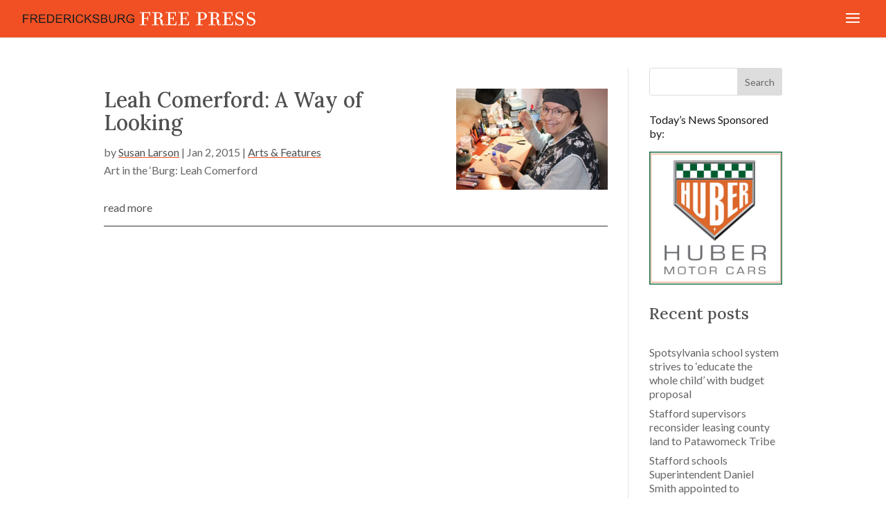

--- FILE ---
content_type: application/javascript
request_url: https://prism.app-us1.com/?a=478563777&u=https%3A%2F%2Fwww.fredericksburgfreepress.com%2Ftag%2Fleah-comerford%2F
body_size: 124
content:
window.visitorGlobalObject=window.visitorGlobalObject||window.prismGlobalObject;window.visitorGlobalObject.setVisitorId('f68d335c-8526-4514-98a9-0462250cfc9a', '478563777');window.visitorGlobalObject.setWhitelistedServices('tracking', '478563777');